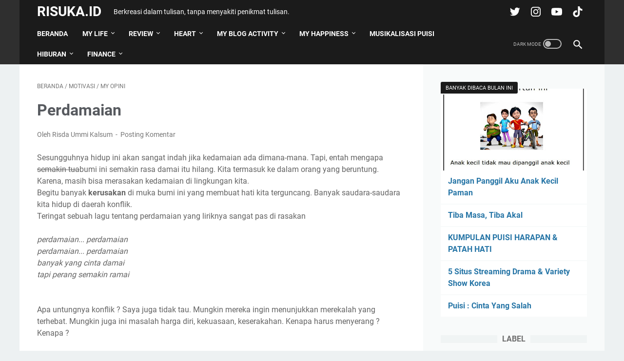

--- FILE ---
content_type: text/javascript; charset=UTF-8
request_url: https://www.risuka.id/feeds/posts/summary/-/My%20Opini?alt=json-in-script&orderby=updated&max-results=0&callback=msRandomIndex
body_size: 834
content:
// API callback
msRandomIndex({"version":"1.0","encoding":"UTF-8","feed":{"xmlns":"http://www.w3.org/2005/Atom","xmlns$openSearch":"http://a9.com/-/spec/opensearchrss/1.0/","xmlns$blogger":"http://schemas.google.com/blogger/2008","xmlns$georss":"http://www.georss.org/georss","xmlns$gd":"http://schemas.google.com/g/2005","xmlns$thr":"http://purl.org/syndication/thread/1.0","id":{"$t":"tag:blogger.com,1999:blog-7812389834530011127"},"updated":{"$t":"2025-10-06T20:35:32.531+08:00"},"category":[{"term":"Story Of My Life"},{"term":"puisiku"},{"term":"Love"},{"term":"My Opini"},{"term":"#BPN30DayChallenge2018"},{"term":"#BPNRamadan2022"},{"term":"TG"},{"term":"Gambar Kata"},{"term":"My 2022"},{"term":"Ilmu NgeBlog"},{"term":"Jomblo"},{"term":"Lucu"},{"term":"MotoGP"},{"term":"Motivasi"},{"term":"Bertepuk Sebelah Tangan"},{"term":"Teknologi"},{"term":"Anak Kuliah"},{"term":"Review Produk"},{"term":"Beauty"},{"term":"Blog Competition"},{"term":"Dunia Anak"},{"term":"Gaya Hidup"},{"term":"Hiburan"},{"term":"UmDiary"},{"term":"Content Placement"},{"term":"Drama Korea"},{"term":"How To"},{"term":"Investasi"},{"term":"Keuangan"},{"term":"NCT"},{"term":"NCT 127"},{"term":"NCT Dream"},{"term":"Review Drakor"},{"term":"Skincare Review"},{"term":"WayV"}],"title":{"type":"text","$t":"Risuka.id"},"subtitle":{"type":"html","$t":"Berkreasi dalam tulisan, tanpa menyakiti penikmat tulisan."},"link":[{"rel":"http://schemas.google.com/g/2005#feed","type":"application/atom+xml","href":"https:\/\/www.risuka.id\/feeds\/posts\/summary"},{"rel":"self","type":"application/atom+xml","href":"https:\/\/www.blogger.com\/feeds\/7812389834530011127\/posts\/summary\/-\/My+Opini?alt=json-in-script\u0026max-results=0\u0026orderby=updated"},{"rel":"alternate","type":"text/html","href":"https:\/\/www.risuka.id\/search\/label\/My%20Opini"},{"rel":"hub","href":"http://pubsubhubbub.appspot.com/"}],"author":[{"name":{"$t":"Risda Ummi Kalsum"},"uri":{"$t":"http:\/\/www.blogger.com\/profile\/07648669859258593888"},"email":{"$t":"noreply@blogger.com"},"gd$image":{"rel":"http://schemas.google.com/g/2005#thumbnail","width":"32","height":"32","src":"\/\/blogger.googleusercontent.com\/img\/b\/R29vZ2xl\/AVvXsEioYg-SHpelBuVE7VP9_IExidODBvhf_Eez_ZKbBQ3k83k2jnvHAwDQBad6i6oT4lJ41vAJ1Wj1yktYlIWHLxD_aSxSr1AcJCysapTeQJtHqlzRV6tIMc2aAW-O3BB7syM\/s220\/56957828_191271901839963_4114065877208871200_n%281%29.jpg"}}],"generator":{"version":"7.00","uri":"http://www.blogger.com","$t":"Blogger"},"openSearch$totalResults":{"$t":"32"},"openSearch$startIndex":{"$t":"1"},"openSearch$itemsPerPage":{"$t":"0"}}});

--- FILE ---
content_type: text/javascript; charset=UTF-8
request_url: https://www.risuka.id/feeds/posts/summary/-/My%20Opini?alt=json-in-script&callback=bacaJuga&max-results=5
body_size: 2883
content:
// API callback
bacaJuga({"version":"1.0","encoding":"UTF-8","feed":{"xmlns":"http://www.w3.org/2005/Atom","xmlns$openSearch":"http://a9.com/-/spec/opensearchrss/1.0/","xmlns$blogger":"http://schemas.google.com/blogger/2008","xmlns$georss":"http://www.georss.org/georss","xmlns$gd":"http://schemas.google.com/g/2005","xmlns$thr":"http://purl.org/syndication/thread/1.0","id":{"$t":"tag:blogger.com,1999:blog-7812389834530011127"},"updated":{"$t":"2025-10-06T20:35:32.531+08:00"},"category":[{"term":"Story Of My Life"},{"term":"puisiku"},{"term":"Love"},{"term":"My Opini"},{"term":"#BPN30DayChallenge2018"},{"term":"#BPNRamadan2022"},{"term":"TG"},{"term":"Gambar Kata"},{"term":"My 2022"},{"term":"Ilmu NgeBlog"},{"term":"Jomblo"},{"term":"Lucu"},{"term":"MotoGP"},{"term":"Motivasi"},{"term":"Bertepuk Sebelah Tangan"},{"term":"Teknologi"},{"term":"Anak Kuliah"},{"term":"Review Produk"},{"term":"Beauty"},{"term":"Blog Competition"},{"term":"Dunia Anak"},{"term":"Gaya Hidup"},{"term":"Hiburan"},{"term":"UmDiary"},{"term":"Content Placement"},{"term":"Drama Korea"},{"term":"How To"},{"term":"Investasi"},{"term":"Keuangan"},{"term":"NCT"},{"term":"NCT 127"},{"term":"NCT Dream"},{"term":"Review Drakor"},{"term":"Skincare Review"},{"term":"WayV"}],"title":{"type":"text","$t":"Risuka.id"},"subtitle":{"type":"html","$t":"Berkreasi dalam tulisan, tanpa menyakiti penikmat tulisan."},"link":[{"rel":"http://schemas.google.com/g/2005#feed","type":"application/atom+xml","href":"https:\/\/www.risuka.id\/feeds\/posts\/summary"},{"rel":"self","type":"application/atom+xml","href":"https:\/\/www.blogger.com\/feeds\/7812389834530011127\/posts\/summary\/-\/My+Opini?alt=json-in-script\u0026max-results=5"},{"rel":"alternate","type":"text/html","href":"https:\/\/www.risuka.id\/search\/label\/My%20Opini"},{"rel":"hub","href":"http://pubsubhubbub.appspot.com/"},{"rel":"next","type":"application/atom+xml","href":"https:\/\/www.blogger.com\/feeds\/7812389834530011127\/posts\/summary\/-\/My+Opini\/-\/My+Opini?alt=json-in-script\u0026start-index=6\u0026max-results=5"}],"author":[{"name":{"$t":"Risda Ummi Kalsum"},"uri":{"$t":"http:\/\/www.blogger.com\/profile\/07648669859258593888"},"email":{"$t":"noreply@blogger.com"},"gd$image":{"rel":"http://schemas.google.com/g/2005#thumbnail","width":"32","height":"32","src":"\/\/blogger.googleusercontent.com\/img\/b\/R29vZ2xl\/AVvXsEioYg-SHpelBuVE7VP9_IExidODBvhf_Eez_ZKbBQ3k83k2jnvHAwDQBad6i6oT4lJ41vAJ1Wj1yktYlIWHLxD_aSxSr1AcJCysapTeQJtHqlzRV6tIMc2aAW-O3BB7syM\/s220\/56957828_191271901839963_4114065877208871200_n%281%29.jpg"}}],"generator":{"version":"7.00","uri":"http://www.blogger.com","$t":"Blogger"},"openSearch$totalResults":{"$t":"32"},"openSearch$startIndex":{"$t":"1"},"openSearch$itemsPerPage":{"$t":"5"},"entry":[{"id":{"$t":"tag:blogger.com,1999:blog-7812389834530011127.post-10207436968990293"},"published":{"$t":"2017-12-31T00:02:00.000+08:00"},"updated":{"$t":"2018-02-24T19:15:20.445+08:00"},"category":[{"scheme":"http://www.blogger.com/atom/ns#","term":"My Opini"},{"scheme":"http://www.blogger.com/atom/ns#","term":"Story Of My Life"}],"title":{"type":"text","$t":"Thank You 2017, Welcome 2018"},"summary":{"type":"text","$t":"\n\n\n\n\nAssalamu'alaikum warahmatullahi wabarakatu\n\n\n\nHai... kamu yang sedang membaca tulisan ini. Apa kabar kamu? Semoga sehat dan bahagia selalu ya.\n\n\n\nTidak terasa kita sudah berada di penghujung tahun 2017 dan akan menyongsong tahun 2018. Ini juga akan menjadi postingan terakhir ditahun 2017.\n\n\nBACA JUGA\n\nWelcome to Risuka.id\nSelamat Tinggal 2016\n\n\n\n\n\n\n\nKisah selama 2017\n\n\n\nApa saja yang kamu "},"link":[{"rel":"replies","type":"application/atom+xml","href":"https:\/\/www.risuka.id\/feeds\/10207436968990293\/comments\/default","title":"Posting Komentar"},{"rel":"replies","type":"text/html","href":"https:\/\/www.risuka.id\/2017\/12\/thank-you-2017-welcome-2018.html#comment-form","title":"0 Komentar"},{"rel":"edit","type":"application/atom+xml","href":"https:\/\/www.blogger.com\/feeds\/7812389834530011127\/posts\/default\/10207436968990293"},{"rel":"self","type":"application/atom+xml","href":"https:\/\/www.blogger.com\/feeds\/7812389834530011127\/posts\/default\/10207436968990293"},{"rel":"alternate","type":"text/html","href":"https:\/\/www.risuka.id\/2017\/12\/thank-you-2017-welcome-2018.html","title":"Thank You 2017, Welcome 2018"}],"author":[{"name":{"$t":"Risda Ummi Kalsum"},"uri":{"$t":"http:\/\/www.blogger.com\/profile\/07648669859258593888"},"email":{"$t":"noreply@blogger.com"},"gd$image":{"rel":"http://schemas.google.com/g/2005#thumbnail","width":"32","height":"32","src":"\/\/blogger.googleusercontent.com\/img\/b\/R29vZ2xl\/AVvXsEioYg-SHpelBuVE7VP9_IExidODBvhf_Eez_ZKbBQ3k83k2jnvHAwDQBad6i6oT4lJ41vAJ1Wj1yktYlIWHLxD_aSxSr1AcJCysapTeQJtHqlzRV6tIMc2aAW-O3BB7syM\/s220\/56957828_191271901839963_4114065877208871200_n%281%29.jpg"}}],"media$thumbnail":{"xmlns$media":"http://search.yahoo.com/mrss/","url":"https:\/\/blogger.googleusercontent.com\/img\/b\/R29vZ2xl\/AVvXsEh2e0hVTLV0ajfsbD2x_Jla2SjO9g_W2bq30A3ietyMfOdrZ_GmSkSlxKWNY6284IwH8QSaa1E7ptCEmBeAQv9Raw2aEEkDXTOH8KVVelQXY5x2DONDmuuHIOU2rgKOUW8zMNSUrzWzomM\/s72-c\/photostudio_1514644473216.jpg","height":"72","width":"72"},"thr$total":{"$t":"0"}},{"id":{"$t":"tag:blogger.com,1999:blog-7812389834530011127.post-4083409740344583238"},"published":{"$t":"2017-03-16T05:34:00.001+08:00"},"updated":{"$t":"2018-02-24T15:35:48.820+08:00"},"category":[{"scheme":"http://www.blogger.com/atom/ns#","term":"Anak Kuliah"},{"scheme":"http://www.blogger.com/atom/ns#","term":"Motivasi"},{"scheme":"http://www.blogger.com/atom/ns#","term":"My Opini"}],"title":{"type":"text","$t":"Tips Buat Mahasiswa Tingkat Akhir Dalam Menemukan Judul Skripsi"},"summary":{"type":"text","$t":"Assalamu'alaikum warahmatullahi wabarakatu...\n\nBerjumpa lagi kita. Semoga saya, kamu, dan kita semua selalu diberi kekuatan untuk menjalani hidup yang penuh rintangan.\n\nApa kabar mahasiswa tingkat akhir? Sehat? hahaha\nSudah mulai mengerjakan SKRIPSI? atau masih bingung cari judul skripsi?\n\u0026nbsp;Jika masih bingung, silahkan disimak postingan ini sampai habis ya :)\n \nSKRIPSI atau Tugas Akhir "},"link":[{"rel":"replies","type":"application/atom+xml","href":"https:\/\/www.risuka.id\/feeds\/4083409740344583238\/comments\/default","title":"Posting Komentar"},{"rel":"replies","type":"text/html","href":"https:\/\/www.risuka.id\/2017\/03\/tips-buat-mahasiswa-tingkat-akhir-dalam.html#comment-form","title":"3 Komentar"},{"rel":"edit","type":"application/atom+xml","href":"https:\/\/www.blogger.com\/feeds\/7812389834530011127\/posts\/default\/4083409740344583238"},{"rel":"self","type":"application/atom+xml","href":"https:\/\/www.blogger.com\/feeds\/7812389834530011127\/posts\/default\/4083409740344583238"},{"rel":"alternate","type":"text/html","href":"https:\/\/www.risuka.id\/2017\/03\/tips-buat-mahasiswa-tingkat-akhir-dalam.html","title":"Tips Buat Mahasiswa Tingkat Akhir Dalam Menemukan Judul Skripsi"}],"author":[{"name":{"$t":"Risda Ummi Kalsum"},"uri":{"$t":"http:\/\/www.blogger.com\/profile\/07648669859258593888"},"email":{"$t":"noreply@blogger.com"},"gd$image":{"rel":"http://schemas.google.com/g/2005#thumbnail","width":"32","height":"32","src":"\/\/blogger.googleusercontent.com\/img\/b\/R29vZ2xl\/AVvXsEioYg-SHpelBuVE7VP9_IExidODBvhf_Eez_ZKbBQ3k83k2jnvHAwDQBad6i6oT4lJ41vAJ1Wj1yktYlIWHLxD_aSxSr1AcJCysapTeQJtHqlzRV6tIMc2aAW-O3BB7syM\/s220\/56957828_191271901839963_4114065877208871200_n%281%29.jpg"}}],"media$thumbnail":{"xmlns$media":"http://search.yahoo.com/mrss/","url":"https:\/\/blogger.googleusercontent.com\/img\/b\/R29vZ2xl\/AVvXsEiocIbObeict6lbKEPmKviXkAzCKOJoDuMq70R0x_0IWIymreqFD2cezbO9hc2tjf86oLOUyaEJ0yXquiiBNaI7gAdh-hJgQRgkwRhXIUO8Oi304unPmTok7dJU7TMPIiPx94LI6BZGpf4\/s72-c\/tips+1.jpg","height":"72","width":"72"},"thr$total":{"$t":"3"}},{"id":{"$t":"tag:blogger.com,1999:blog-7812389834530011127.post-9046712725106192877"},"published":{"$t":"2016-10-01T19:30:00.000+08:00"},"updated":{"$t":"2017-03-30T01:11:32.757+08:00"},"category":[{"scheme":"http://www.blogger.com/atom/ns#","term":"Love"},{"scheme":"http://www.blogger.com/atom/ns#","term":"My Opini"}],"title":{"type":"text","$t":"Cinta Ibarat Pete Pete"},"summary":{"type":"text","$t":"\nAssalamu'alaikum warahamatullahi wabarakatu :)\n\nBerjumpa lagi dengan saya, masih dengan hati yang selalu sama dan di tempat yang selalu sama di blog sederhana ini ;)\n\nSeperti biasa. Bila malam minggu tiba... Katanya para pemuda sedang mengatur rencana. Tapi, untuk saya sendiri malam minggunya cukup dengan memposting sesuatu di blog ini hehehe :oops:\n\nSaya akan membahas tentang CINTA. Tapi, "},"link":[{"rel":"replies","type":"application/atom+xml","href":"https:\/\/www.risuka.id\/feeds\/9046712725106192877\/comments\/default","title":"Posting Komentar"},{"rel":"replies","type":"text/html","href":"https:\/\/www.risuka.id\/2016\/10\/cinta-ibarat-pete-pete.html#comment-form","title":"3 Komentar"},{"rel":"edit","type":"application/atom+xml","href":"https:\/\/www.blogger.com\/feeds\/7812389834530011127\/posts\/default\/9046712725106192877"},{"rel":"self","type":"application/atom+xml","href":"https:\/\/www.blogger.com\/feeds\/7812389834530011127\/posts\/default\/9046712725106192877"},{"rel":"alternate","type":"text/html","href":"https:\/\/www.risuka.id\/2016\/10\/cinta-ibarat-pete-pete.html","title":"Cinta Ibarat Pete Pete"}],"author":[{"name":{"$t":"Risda Ummi Kalsum"},"uri":{"$t":"http:\/\/www.blogger.com\/profile\/07648669859258593888"},"email":{"$t":"noreply@blogger.com"},"gd$image":{"rel":"http://schemas.google.com/g/2005#thumbnail","width":"32","height":"32","src":"\/\/blogger.googleusercontent.com\/img\/b\/R29vZ2xl\/AVvXsEioYg-SHpelBuVE7VP9_IExidODBvhf_Eez_ZKbBQ3k83k2jnvHAwDQBad6i6oT4lJ41vAJ1Wj1yktYlIWHLxD_aSxSr1AcJCysapTeQJtHqlzRV6tIMc2aAW-O3BB7syM\/s220\/56957828_191271901839963_4114065877208871200_n%281%29.jpg"}}],"thr$total":{"$t":"3"}},{"id":{"$t":"tag:blogger.com,1999:blog-7812389834530011127.post-3339916560459609438"},"published":{"$t":"2016-02-20T23:01:00.000+08:00"},"updated":{"$t":"2016-10-19T20:20:28.563+08:00"},"category":[{"scheme":"http://www.blogger.com/atom/ns#","term":"My Opini"}],"title":{"type":"text","$t":"Oh Beginikah Rasanya"},"summary":{"type":"text","$t":"Assalamu'alaikum warahmatullahi wabarakatu.Bertemu lagi bersama saya masih dengan orang yang sama dan hati yang entah untuk siapa \u0026 sepertinya akan sulit menemukan siapa pemilik hati ini *eh Hahahahha :grin:Apa kabar kalian semua? Bagaimana malam minggu anda? Semoga bahagia selalu ya ;)Sebelumnya saya pernah membuat postingan tentang Pikiran JombloDisitu saya sempat memberikan pertanyaan kepada "},"link":[{"rel":"replies","type":"application/atom+xml","href":"https:\/\/www.risuka.id\/feeds\/3339916560459609438\/comments\/default","title":"Posting Komentar"},{"rel":"replies","type":"text/html","href":"https:\/\/www.risuka.id\/2016\/02\/oh-beginikah-rasanya.html#comment-form","title":"4 Komentar"},{"rel":"edit","type":"application/atom+xml","href":"https:\/\/www.blogger.com\/feeds\/7812389834530011127\/posts\/default\/3339916560459609438"},{"rel":"self","type":"application/atom+xml","href":"https:\/\/www.blogger.com\/feeds\/7812389834530011127\/posts\/default\/3339916560459609438"},{"rel":"alternate","type":"text/html","href":"https:\/\/www.risuka.id\/2016\/02\/oh-beginikah-rasanya.html","title":"Oh Beginikah Rasanya"}],"author":[{"name":{"$t":"Risda Ummi Kalsum"},"uri":{"$t":"http:\/\/www.blogger.com\/profile\/07648669859258593888"},"email":{"$t":"noreply@blogger.com"},"gd$image":{"rel":"http://schemas.google.com/g/2005#thumbnail","width":"32","height":"32","src":"\/\/blogger.googleusercontent.com\/img\/b\/R29vZ2xl\/AVvXsEioYg-SHpelBuVE7VP9_IExidODBvhf_Eez_ZKbBQ3k83k2jnvHAwDQBad6i6oT4lJ41vAJ1Wj1yktYlIWHLxD_aSxSr1AcJCysapTeQJtHqlzRV6tIMc2aAW-O3BB7syM\/s220\/56957828_191271901839963_4114065877208871200_n%281%29.jpg"}}],"thr$total":{"$t":"4"}},{"id":{"$t":"tag:blogger.com,1999:blog-7812389834530011127.post-4041066165561224331"},"published":{"$t":"2016-02-06T21:01:00.000+08:00"},"updated":{"$t":"2018-03-07T20:35:32.895+08:00"},"category":[{"scheme":"http://www.blogger.com/atom/ns#","term":"My Opini"}],"title":{"type":"text","$t":"Tenangkan Hati \u0026amp; Pikiran Melalui Curhat"},"summary":{"type":"text","$t":"Assalamu'alaikum warahmatullahi wabarakatu :)Bertemu lagi bersama saya masih dengan orang yang sama dan hati yang sama :)Apa kabar kalian semua ? Semoga sehat selalu. Bagaimana malam minggu anda? Semoga indah ya ;)Pernah nggak sih kamu merasa bahwa hidupmu terlalu banyak cobaan? Atau kamu merasa hidup kamu datar-datar saja?Kita semua pasti memiliki jawaban berbeda-beda. Dengan kadar rasa dan "},"link":[{"rel":"replies","type":"application/atom+xml","href":"https:\/\/www.risuka.id\/feeds\/4041066165561224331\/comments\/default","title":"Posting Komentar"},{"rel":"replies","type":"text/html","href":"https:\/\/www.risuka.id\/2016\/02\/curhat-ayooo.html#comment-form","title":"7 Komentar"},{"rel":"edit","type":"application/atom+xml","href":"https:\/\/www.blogger.com\/feeds\/7812389834530011127\/posts\/default\/4041066165561224331"},{"rel":"self","type":"application/atom+xml","href":"https:\/\/www.blogger.com\/feeds\/7812389834530011127\/posts\/default\/4041066165561224331"},{"rel":"alternate","type":"text/html","href":"https:\/\/www.risuka.id\/2016\/02\/curhat-ayooo.html","title":"Tenangkan Hati \u0026amp; Pikiran Melalui Curhat"}],"author":[{"name":{"$t":"Risda Ummi Kalsum"},"uri":{"$t":"http:\/\/www.blogger.com\/profile\/07648669859258593888"},"email":{"$t":"noreply@blogger.com"},"gd$image":{"rel":"http://schemas.google.com/g/2005#thumbnail","width":"32","height":"32","src":"\/\/blogger.googleusercontent.com\/img\/b\/R29vZ2xl\/AVvXsEioYg-SHpelBuVE7VP9_IExidODBvhf_Eez_ZKbBQ3k83k2jnvHAwDQBad6i6oT4lJ41vAJ1Wj1yktYlIWHLxD_aSxSr1AcJCysapTeQJtHqlzRV6tIMc2aAW-O3BB7syM\/s220\/56957828_191271901839963_4114065877208871200_n%281%29.jpg"}}],"thr$total":{"$t":"7"}}]}});

--- FILE ---
content_type: text/plain
request_url: https://www.google-analytics.com/j/collect?v=1&_v=j102&a=146871822&t=pageview&_s=1&dl=https%3A%2F%2Fwww.risuka.id%2F2014%2F10%2Fperdamaian.html&ul=en-us%40posix&dt=Perdamaian%20-%20Risuka.id&sr=1280x720&vp=1280x720&_u=IEBAAEABAAAAACAAI~&jid=1394368722&gjid=1605101832&cid=896188241.1764062177&tid=UA-92284129-1&_gid=983472362.1764062177&_r=1&_slc=1&z=488824218
body_size: -449
content:
2,cG-7NTY0596V7

--- FILE ---
content_type: text/javascript; charset=UTF-8
request_url: https://www.risuka.id/feeds/posts/default/-/My%20Opini?alt=json-in-script&orderby=updated&start-index=13&max-results=5&callback=msRelatedPosts
body_size: 6949
content:
// API callback
msRelatedPosts({"version":"1.0","encoding":"UTF-8","feed":{"xmlns":"http://www.w3.org/2005/Atom","xmlns$openSearch":"http://a9.com/-/spec/opensearchrss/1.0/","xmlns$blogger":"http://schemas.google.com/blogger/2008","xmlns$georss":"http://www.georss.org/georss","xmlns$gd":"http://schemas.google.com/g/2005","xmlns$thr":"http://purl.org/syndication/thread/1.0","id":{"$t":"tag:blogger.com,1999:blog-7812389834530011127"},"updated":{"$t":"2025-10-06T20:35:32.531+08:00"},"category":[{"term":"Story Of My Life"},{"term":"puisiku"},{"term":"Love"},{"term":"My Opini"},{"term":"#BPN30DayChallenge2018"},{"term":"#BPNRamadan2022"},{"term":"TG"},{"term":"Gambar Kata"},{"term":"My 2022"},{"term":"Ilmu NgeBlog"},{"term":"Jomblo"},{"term":"Lucu"},{"term":"MotoGP"},{"term":"Motivasi"},{"term":"Bertepuk Sebelah Tangan"},{"term":"Teknologi"},{"term":"Anak Kuliah"},{"term":"Review Produk"},{"term":"Beauty"},{"term":"Blog Competition"},{"term":"Dunia Anak"},{"term":"Gaya Hidup"},{"term":"Hiburan"},{"term":"UmDiary"},{"term":"Content Placement"},{"term":"Drama Korea"},{"term":"How To"},{"term":"Investasi"},{"term":"Keuangan"},{"term":"NCT"},{"term":"NCT 127"},{"term":"NCT Dream"},{"term":"Review Drakor"},{"term":"Skincare Review"},{"term":"WayV"}],"title":{"type":"text","$t":"Risuka.id"},"subtitle":{"type":"html","$t":"Berkreasi dalam tulisan, tanpa menyakiti penikmat tulisan."},"link":[{"rel":"http://schemas.google.com/g/2005#feed","type":"application/atom+xml","href":"https:\/\/www.risuka.id\/feeds\/posts\/default"},{"rel":"self","type":"application/atom+xml","href":"https:\/\/www.blogger.com\/feeds\/7812389834530011127\/posts\/default\/-\/My+Opini?alt=json-in-script\u0026start-index=13\u0026max-results=5\u0026orderby=updated"},{"rel":"alternate","type":"text/html","href":"https:\/\/www.risuka.id\/search\/label\/My%20Opini"},{"rel":"hub","href":"http://pubsubhubbub.appspot.com/"},{"rel":"previous","type":"application/atom+xml","href":"https:\/\/www.blogger.com\/feeds\/7812389834530011127\/posts\/default\/-\/My+Opini\/-\/My+Opini?alt=json-in-script\u0026start-index=8\u0026max-results=5\u0026orderby=updated"},{"rel":"next","type":"application/atom+xml","href":"https:\/\/www.blogger.com\/feeds\/7812389834530011127\/posts\/default\/-\/My+Opini\/-\/My+Opini?alt=json-in-script\u0026start-index=18\u0026max-results=5\u0026orderby=updated"}],"author":[{"name":{"$t":"Risda Ummi Kalsum"},"uri":{"$t":"http:\/\/www.blogger.com\/profile\/07648669859258593888"},"email":{"$t":"noreply@blogger.com"},"gd$image":{"rel":"http://schemas.google.com/g/2005#thumbnail","width":"32","height":"32","src":"\/\/blogger.googleusercontent.com\/img\/b\/R29vZ2xl\/AVvXsEioYg-SHpelBuVE7VP9_IExidODBvhf_Eez_ZKbBQ3k83k2jnvHAwDQBad6i6oT4lJ41vAJ1Wj1yktYlIWHLxD_aSxSr1AcJCysapTeQJtHqlzRV6tIMc2aAW-O3BB7syM\/s220\/56957828_191271901839963_4114065877208871200_n%281%29.jpg"}}],"generator":{"version":"7.00","uri":"http://www.blogger.com","$t":"Blogger"},"openSearch$totalResults":{"$t":"32"},"openSearch$startIndex":{"$t":"13"},"openSearch$itemsPerPage":{"$t":"5"},"entry":[{"id":{"$t":"tag:blogger.com,1999:blog-7812389834530011127.post-36368750599594736"},"published":{"$t":"2015-10-03T22:04:00.000+08:00"},"updated":{"$t":"2017-03-02T06:46:02.276+08:00"},"category":[{"scheme":"http://www.blogger.com/atom/ns#","term":"Jomblo"},{"scheme":"http://www.blogger.com/atom/ns#","term":"My Opini"}],"title":{"type":"text","$t":"Apa Jomblo"},"content":{"type":"html","$t":"Assalamu'alaikum warahmatullahi wabarakatu :)\u003Cbr \/\u003E\n\u003Cbr \/\u003E\nSelamat malam minggu buat kalian semua ;)\u003Cbr \/\u003E\n\u003Cbr \/\u003E\nSebenarnya saya bingung mau posting apa tapi tetap ingin menulis :mrgreen:\u003Cbr \/\u003E\nJadi, kalian baca saja apa yang saya tulis karena tidak ada paksaan untuk itu :twisted:\u003Cbr \/\u003E\n\u003Cbr \/\u003E\nBiasanya ketika malam minggu, para jomblo selalu menjadi bahan \u003Cbr \/\u003E\n\u003Cdel\u003Eolokan\u003C\/del\u003E8-O\u003Cbr \/\u003E\noleh karena itu saya ingin sedikit menambah penderitaan para jomblo haha\u003Cbr \/\u003E\n\u003Cbr \/\u003E\nOh iya, sebenarnya saya juga terkadang bingung kenapa ya kalau malam minggu para jomblo selalu \u003Cbr \/\u003E\n\u003Cdel\u003Edibully\u003C\/del\u003E. Padahal mereka tuh nggak salah apa-apa :oops:\u003Cbr \/\u003E\ndan biasanya yang mengganggu para jomblo adalah sesamanya kaum jomblo haha :lol: jomblo teriak jomblo tuh namanya :P\u003Cbr \/\u003E\n\u003Cbr \/\u003E\nJomblo tuh sebenarnya banyak jenisnya (katanya sih). Katanya ada jomblo yang memang orangnya pemilih dan ada juga jomblo yang memang nggak ada yang pilih \u003Cbr \/\u003E\n\u003Cdel\u003E(kayaknya saya masuk bagian sini)\u003C\/del\u003Ehaha :cry: :P\u003Cbr \/\u003E\nterus banyak deh cabang-cabang yang lain. Kalau saya sih masuk kategori jofisa (Jomblo Fisabilillah) saja hehe 8-) \u003Cbr \/\u003E\n\u003Cdel\u003E*dilempari seluruh pembaca*\u003C\/del\u003E\u003Cbr \/\u003E\ndan jomblo yang paling banyak dibully adalah para jones (jomblo ngenes). sengenes apa ya? ngenes itu apa ya? berasal dari bahasa apa? ada yang tau? tolong kasih pencerahan untuk saya di komentar hehe\u003Cbr \/\u003E\n\u003Cbr \/\u003E\nTau nggak sih sebenarnya jomblo itu nggak sesuram seperti yang kalian bayangkan. Mereka tuh bahagia sangat bahagia. Tapi, memang ada saat dimana kita ingin ada seseorang yang bisa dipikirkan. Jomblo itu bebas, gimana mblo? setuju nggak? (walaupun nggak semua jomblo bisa sebebas yang paling bebas) maksudnya? \u003Cbr \/\u003E\n\u003Cdel\u003Ehanya mereka yang suka dilarang keluar rumah yang mengerti\u003C\/del\u003E\u003Cbr \/\u003E\n\u003Cbr \/\u003E\n\u003Cbr \/\u003E\n\u003Cbr \/\u003E\nSampai disini dulu pembahasan malam ini. Saya tidak mau terlalu dalam menyakiti jones :)\u003Cbr \/\u003E\n\u003Cbr \/\u003E\nlove you all :kiss: (love buat para jomblo dan salam buat kalian para jomblo bahagia di manapun berada). hahaha :D\u003Cbr \/\u003E\n\u003Cbr \/\u003E\n\u003Cbr \/\u003E\n\u003Cbr \/\u003E\n"},"link":[{"rel":"replies","type":"application/atom+xml","href":"https:\/\/www.risuka.id\/feeds\/36368750599594736\/comments\/default","title":"Posting Komentar"},{"rel":"replies","type":"text/html","href":"https:\/\/www.risuka.id\/2015\/10\/apa-jomblo.html#comment-form","title":"21 Komentar"},{"rel":"edit","type":"application/atom+xml","href":"https:\/\/www.blogger.com\/feeds\/7812389834530011127\/posts\/default\/36368750599594736"},{"rel":"self","type":"application/atom+xml","href":"https:\/\/www.blogger.com\/feeds\/7812389834530011127\/posts\/default\/36368750599594736"},{"rel":"alternate","type":"text/html","href":"https:\/\/www.risuka.id\/2015\/10\/apa-jomblo.html","title":"Apa Jomblo"}],"author":[{"name":{"$t":"Risda Ummi Kalsum"},"uri":{"$t":"http:\/\/www.blogger.com\/profile\/07648669859258593888"},"email":{"$t":"noreply@blogger.com"},"gd$image":{"rel":"http://schemas.google.com/g/2005#thumbnail","width":"32","height":"32","src":"\/\/blogger.googleusercontent.com\/img\/b\/R29vZ2xl\/AVvXsEioYg-SHpelBuVE7VP9_IExidODBvhf_Eez_ZKbBQ3k83k2jnvHAwDQBad6i6oT4lJ41vAJ1Wj1yktYlIWHLxD_aSxSr1AcJCysapTeQJtHqlzRV6tIMc2aAW-O3BB7syM\/s220\/56957828_191271901839963_4114065877208871200_n%281%29.jpg"}}],"thr$total":{"$t":"21"}},{"id":{"$t":"tag:blogger.com,1999:blog-7812389834530011127.post-8377858311593200340"},"published":{"$t":"2015-11-28T15:29:00.000+08:00"},"updated":{"$t":"2017-01-01T23:15:28.666+08:00"},"category":[{"scheme":"http://www.blogger.com/atom/ns#","term":"My Opini"}],"title":{"type":"text","$t":"Merindukan Hujan"},"content":{"type":"html","$t":"\u003Cdiv style=\"text-align: justify;\"\u003E\nAssalamu'alaikum Warahmatullahi Wabarakatu...\u003Cbr \/\u003E\n\u003Cbr \/\u003E\nBerjumpa lagi bersama saya masih disini masih denganmu masih di blog yang sama dan di dunia yang sama ;)\u003Cbr \/\u003E\n\u003Cbr \/\u003E\nBagaimana cuaca di kota anda? apakah masih kemarau? atau sudah diguyur hujan? Di daerah saya Kota Kendari masih sangat panas.\u003Cbr \/\u003E\n\u003Cbr \/\u003E\nSaat ini saya ingin membahas tentang kerinduan terhadap hujan yang tak kunjung turun.\u003Cbr \/\u003E\n\u003Cbr \/\u003E\n\u003Cbr \/\u003E\nSudah sangat lama, sudah sangat panas, sudah sangat gerah keadaan ini. Entah mengapa hujan tak kunjung hadir memberikan kesejukan, menghadirkan nostalgia, memberikan cerita, menghapus jejak kekeringan.\u003Cbr \/\u003E\nEntah berapa kali hujan turun selama tahun 2015. Seperti lupa rasanya ketika hujan turun.\u003Cbr \/\u003E\nEntah sudah berapa kali saya mendengar kata \"kenapa panas sekali ini?\"\u003Cbr \/\u003E\nHeuhhhh hujan hujan hujanlah...\u003Cbr \/\u003E\n\u003Cbr \/\u003E\n\u003Cdiv class=\"separator\" style=\"clear: both; text-align: center;\"\u003E\n\u003Ca href=\"https:\/\/blogger.googleusercontent.com\/img\/b\/R29vZ2xl\/AVvXsEi73Vfsr9XokcxnOdBec0rNvj5YMTU63XrNv94YUmvP19HyyM527sZxuYjoLtU5Z4VahZwIsQ1P3OzmnwX036M-mxqYnI9lMBzGmSGhzEdMuhxavC-dk1h3O2YzspzpSrungnj_8oU-FZg\/s1600\/hujan1.png\" imageanchor=\"1\" style=\"margin-left: 1em; margin-right: 1em;\"\u003E\u003Cimg border=\"0\" src=\"https:\/\/blogger.googleusercontent.com\/img\/b\/R29vZ2xl\/AVvXsEi73Vfsr9XokcxnOdBec0rNvj5YMTU63XrNv94YUmvP19HyyM527sZxuYjoLtU5Z4VahZwIsQ1P3OzmnwX036M-mxqYnI9lMBzGmSGhzEdMuhxavC-dk1h3O2YzspzpSrungnj_8oU-FZg\/s1600\/hujan1.png\" \/\u003E\u003C\/a\u003E\u003C\/div\u003E\n\u003Cdiv style=\"text-align: center;\"\u003E\n\u003Ci\u003Ebmkg.go.id\u003C\/i\u003E\u003C\/div\u003E\n\u003Cbr \/\u003E\nApakah cuma di Kota Kendari yang masih panas? Padahal di kota-kota lainnya menurut ramalan cuaca sudah merasakan hujan.\u003Cbr \/\u003E\n\u003Cbr \/\u003E\nSaya akan sedikit membahas tentang apa yang menjadi alasan kemarau dapat terjadi di Indonesia? berikut penjelasannya\u003Cbr \/\u003E\n\u003Cbr \/\u003E\n\u003Cb\u003E1. Letak geografis Indonesia yang berada di tengah garis khatulistiwa\u003C\/b\u003E\u003Cbr \/\u003E\n\u003Cbr \/\u003E\nHampir dipastikan semua orang di negeri tahu dan menyadari bahwa tanah kebanggan yang mereka pijak berada persis di garis khatulistiwa. Karena posisi geografis inilah, Indonesia mengalami dua musim, yaitu musim hujan dan musim kemarau.\u003Cbr \/\u003E\nPergerakan angin yang bertiup di negara khas yang berada di khatulistiwa telah sebabkan proses alamiah terjadinya dua musim tersebut.\u003Cbr \/\u003E\n\u003Cbr \/\u003E\n\u003Cb\u003E2. Gejala perubahan cuaca\u003C\/b\u003E\u003Cbr \/\u003E\n\u003Cbr \/\u003E\nWilayah Indonesia yang terdiri dari samudera dan lautan luas sebabkan perilaku aliran angin muson timur di antara bulan April hingga Oktober. Angin periodik\u003Cbr \/\u003E\nsetiap setahun sekali ini mengalirkan hawa panas dari gurun gersang Benua Australia yang sangat luas daratannya menuju ke wilayah Indonesia.\u003Cbr \/\u003E\n\u003Cbr \/\u003E\n\u003Cb\u003E3. Udara dan Alam yang makin rusak dan tercemar\u003C\/b\u003E\u003Cbr \/\u003E\n\u003Cbr \/\u003E\nWalaupun secara tidak langsung mempengaruhi gejala musim kemarau,namun ternyata perubahan kandungan udara dan alam yang sudah sangat tercemar ikut memberikan andil bencana kekeringan.\u003Cbr \/\u003E\nPolusi dan alam yang tercemar secara akumulatif membawa dampak kerugian pada berkurangnya keseimbangan alam.\u003Cbr \/\u003E\nAkibatnya jika kemarau panjang melanda, maka air tanah akan cepat kering karena minimnya pepohonan, atau jika musim kemarau tiba maka kualitas udara akan bertambah semakin buruk atau kualitas air akan sangat tercemar.\u003Cbr \/\u003E\n\u003Cbr \/\u003E\n\u003Cbr \/\u003E\n\u003Cb\u003E4. Gejala Alamiah Bumi berwujud El Nino.\u003C\/b\u003E\u003Cbr \/\u003E\n\u003Cbr \/\u003E\nSecara arti ilmiah, El Nino dapat dijelaskan sebagai gejala penyimpangan kondisi laut yang ditandai dengan meningkatnya suhu permukaan laut (SPL\/SST) di Samudera Pasifik di sekitar garis ekuator khususnya di bagian Tengah dan Timur, tak jauh dari wilayah Pantai Negara Peru.\u003Cbr \/\u003E\nSelain itu, El Nino pun berdampak pada menurunnya suhu permukaan laut di Samudera Pasifik sekitar ekuator bagian barat. Penjelasan ilmiahnya seperti ini, Saat memasuki gejala El Nino, aliran massa uap air dari Indonesia mengalir ke Samudera Pasifik, akibatnya terjadi pengurangan pasokan uap air di wilayah Indonesia. Padahal pasokan uap air yang melimpah di Indonesia adalah pemicu turunnya hujan deras. Jika uap air berkurang, cuaca di Indonesia cenderung dingin dan kering. El Nino akan menyebabkan fenomena Kemarau berkepanjangan tergantung seberapa besar intensitas El Nino tersebut. (CAL)\u003Cbr \/\u003E\n\u003Ci\u003E(sumber : blog.act.id)\u003C\/i\u003E\u003Cbr \/\u003E\n\u003Cbr \/\u003E\n\u003Cbr \/\u003E\n\u003Cbr \/\u003E\n\u003Cdiv class=\"separator\" style=\"clear: both; text-align: center;\"\u003E\n\u003Ca href=\"https:\/\/blogger.googleusercontent.com\/img\/b\/R29vZ2xl\/AVvXsEgLGGDbq9w-1gqhPRwNbdyLSUgEKU14BlivMOiaFlKjniIDbdV1zC5bR7CdIVY2xUpq0nIGyJR9KTf4fwD_OLjbpu-oaM29-3UPNFUHYuLPnqIqEJZbn8PFxJ6HnwkL0gEexv5AZ_cuTzs\/s1600\/hujan2.jpg\" imageanchor=\"1\" style=\"margin-left: 1em; margin-right: 1em;\"\u003E\u003Cimg border=\"0\" height=\"228\" src=\"https:\/\/blogger.googleusercontent.com\/img\/b\/R29vZ2xl\/AVvXsEgLGGDbq9w-1gqhPRwNbdyLSUgEKU14BlivMOiaFlKjniIDbdV1zC5bR7CdIVY2xUpq0nIGyJR9KTf4fwD_OLjbpu-oaM29-3UPNFUHYuLPnqIqEJZbn8PFxJ6HnwkL0gEexv5AZ_cuTzs\/s320\/hujan2.jpg\" width=\"320\" \/\u003E\u003C\/a\u003E\u003C\/div\u003E\n\u003Cdiv style=\"text-align: center;\"\u003E\n\u003Ci\u003Eannida-online.com\u003C\/i\u003E\u003C\/div\u003E\n\u003Cbr \/\u003E\nKarena, kemarau berkepanjangan itulah yang membuatku rindu akan turunnya tetes demi tetes air dari langit. Sangat rindu... Rindu... rindu...\u003Cbr \/\u003E\n\u003Cbr \/\u003E\n\u003Cbr \/\u003E\n\u003Cdiv class=\"separator\" style=\"clear: both; text-align: center;\"\u003E\n\u003Ca href=\"https:\/\/blogger.googleusercontent.com\/img\/b\/R29vZ2xl\/AVvXsEgqWSl-lMjmWLGhonQvteSu62lTmQzMQpwdO31zPepWfcw0e_ENqhpiM-EWyTUpHgDJJ9sJSygJpMQC1ENwpOaELQbInRkMsjBaaFnwLhn6mWWjVKKw0Ai9OJiB-cii_GDc1eEgosUGK50\/s1600\/hujan3.jpg\" imageanchor=\"1\" style=\"margin-left: 1em; margin-right: 1em;\"\u003E\u003Cimg border=\"0\" height=\"184\" src=\"https:\/\/blogger.googleusercontent.com\/img\/b\/R29vZ2xl\/AVvXsEgqWSl-lMjmWLGhonQvteSu62lTmQzMQpwdO31zPepWfcw0e_ENqhpiM-EWyTUpHgDJJ9sJSygJpMQC1ENwpOaELQbInRkMsjBaaFnwLhn6mWWjVKKw0Ai9OJiB-cii_GDc1eEgosUGK50\/s320\/hujan3.jpg\" width=\"320\" \/\u003E\u003C\/a\u003E\u003C\/div\u003E\n\u003Cdiv style=\"text-align: center;\"\u003E\n\u003Ci\u003Eruangqolbupemas.blogspot.com\u003C\/i\u003E\u003C\/div\u003E\n\u003Cbr \/\u003E\nDari penjelasan-penjelasan di atas bisa kita pahami mengapa hujan tidak kunjung turun.\u003Cbr \/\u003E\n\u003Cbr \/\u003E\nTapi, jika di daerah lain hujan sudah mulai turun. Mengapa disini tak kunjung hadir? Mungkin dia lelah? Ataukah hujan enggan turun karena tak ingin menjadi perusak pekerjaan jalan di Kota Kendari?\u003Cbr \/\u003E\n\u003Cbr \/\u003E\nSaya hanya bisa berharap hujan turunlah.\u003Cbr \/\u003E\nAda beberapa hal yang ingin saya lakukan ketika hujan turun, yang pertama mandi hujan, kedua mandi hujan, ketiga mandi hujan hehe :grin:\u003Cbr \/\u003E\n\u003Cbr \/\u003E\nDemikianlah tulisanku kali ini, sampe ketemu di postingan selanjutnya :)\u003Cbr \/\u003E\n\u003Cbr \/\u003E\n\u003Cbr \/\u003E\n\u003Ci\u003E“Bagiku, hujan menyimpan senandung liar yang membisikan 1001 kisah.\u003Cbr \/\u003ETiap tetesnya yang merdu berbisik lembut, menyuarakan nyanyian alam yang membuatku rindu mengendus bau tanah basah.\u003Cbr \/\u003EBulir-bulir yang jatuh menapak diatas daun, mengalir lurus menyisakan sebaris air di dedaunan.\u003Cbr \/\u003ESejuk, mirip embun.\u003Cbr \/\u003EHidup seperti ini.\u003Cbr \/\u003EAku bisa merasakan senja yang bercampur bau tanah basah sepeninggal hujan.\u003Cbr \/\u003ESeperti kanvas putih yang tersapu warna-warna homogen indah.\u003Cbr \/\u003EDentingan sisa-sisa titik hujan di atas atap terasa seperti seruling alam yang bisa membuatku memejamkan mata.\u003Cbr \/\u003EMelodi hidup, aku menyebutnya seperti itu.\u003Cbr \/\u003ESaat semua ketenangan bisa kudapatkan tanpa harus memikirkan apa pun.\u003Cbr \/\u003E\u003Cbr \/\u003E\u003Cb\u003EYoana Dianika, Hujan Punya Cerita tentang Kita\u003C\/b\u003E\u003C\/i\u003E\u003Cbr \/\u003E\n\u003Cbr \/\u003E\u003C\/div\u003E\n"},"link":[{"rel":"replies","type":"application/atom+xml","href":"https:\/\/www.risuka.id\/feeds\/8377858311593200340\/comments\/default","title":"Posting Komentar"},{"rel":"replies","type":"text/html","href":"https:\/\/www.risuka.id\/2015\/11\/merindukan-hujan.html#comment-form","title":"4 Komentar"},{"rel":"edit","type":"application/atom+xml","href":"https:\/\/www.blogger.com\/feeds\/7812389834530011127\/posts\/default\/8377858311593200340"},{"rel":"self","type":"application/atom+xml","href":"https:\/\/www.blogger.com\/feeds\/7812389834530011127\/posts\/default\/8377858311593200340"},{"rel":"alternate","type":"text/html","href":"https:\/\/www.risuka.id\/2015\/11\/merindukan-hujan.html","title":"Merindukan Hujan"}],"author":[{"name":{"$t":"Risda Ummi Kalsum"},"uri":{"$t":"http:\/\/www.blogger.com\/profile\/07648669859258593888"},"email":{"$t":"noreply@blogger.com"},"gd$image":{"rel":"http://schemas.google.com/g/2005#thumbnail","width":"32","height":"32","src":"\/\/blogger.googleusercontent.com\/img\/b\/R29vZ2xl\/AVvXsEioYg-SHpelBuVE7VP9_IExidODBvhf_Eez_ZKbBQ3k83k2jnvHAwDQBad6i6oT4lJ41vAJ1Wj1yktYlIWHLxD_aSxSr1AcJCysapTeQJtHqlzRV6tIMc2aAW-O3BB7syM\/s220\/56957828_191271901839963_4114065877208871200_n%281%29.jpg"}}],"media$thumbnail":{"xmlns$media":"http://search.yahoo.com/mrss/","url":"https:\/\/blogger.googleusercontent.com\/img\/b\/R29vZ2xl\/AVvXsEi73Vfsr9XokcxnOdBec0rNvj5YMTU63XrNv94YUmvP19HyyM527sZxuYjoLtU5Z4VahZwIsQ1P3OzmnwX036M-mxqYnI9lMBzGmSGhzEdMuhxavC-dk1h3O2YzspzpSrungnj_8oU-FZg\/s72-c\/hujan1.png","height":"72","width":"72"},"thr$total":{"$t":"4"}},{"id":{"$t":"tag:blogger.com,1999:blog-7812389834530011127.post-7752278227180781616"},"published":{"$t":"2013-05-19T11:05:00.000+08:00"},"updated":{"$t":"2016-10-20T00:01:51.103+08:00"},"category":[{"scheme":"http://www.blogger.com/atom/ns#","term":"My Opini"}],"title":{"type":"text","$t":"Orang Kendari"},"content":{"type":"html","$t":"Saya mau bahas sedikit tentang kebiasaan orang kendari. Hehe.. Kendari itu terletak di Sulawesi Tenggara.\u003Cbr \/\u003E\u003Cbr \/\u003EDari cara bicaranya ada logat yang tak biasa begitu.\u003Cbr \/\u003ETerus ada tambahan imbuhan disetiap katanya atau ciri khasnya. Misalnya terlalu banyak imbuhan -mi. Contohnya : jangan menjadi janganmi, kita pergi menjadi kita pergimi, dan sebagainya. Atau adalagi tambahan toh atau kah pada saat bertanya atau menjawab. Contoh : kamu dimana ? Menjadi kamu dimana kah ? Dan ada uangmu ? Jawabannya ada toh.\u003Cbr \/\u003ESelanjutnya ada juga imbuhan -ji. Contohnya ada kuemu ? Jawabannya adaji atau kamu kenapa ? Jawabannya tidakji biasaji. Ada juga biasa yang menggunakan akhiran pale pada jawabannya seperti iya pale. Dan ada juga tambahan kata di. Contohnya kamu di. Ada juga imbuhan nah. Contohnya jangan nah.\u003Cbr \/\u003E\u003Cbr \/\u003ETerus di kendari juga, ada beberapa kata yang harus kalian tau seperti :\u003Cbr \/\u003Ekamu : ko, kau ( lbh sering digunakan untuk sesama teman [kasar] )\u003Cbr \/\u003Ekamu : kita (biasanya ditujukan kepada yang lebih tua [sopan] )\u003Cbr \/\u003Eiya : iyo (sesama teman [kasar])\u003Cbr \/\u003Eiya : iya, iye (kepada yang lebih tua [sopan])\u003Cbr \/\u003Esaya : sa\u003Cbr \/\u003Epergi : pigi\u003Cbr \/\u003Edan banyak lagi :D\u003Cbr \/\u003E\u003Cbr \/\u003E\u003Cbr \/\u003Ekalau kata-kata yang lagi trend di kendari saat ini ialah misalnya kamu ditanya\u003Cbr \/\u003Ea : dimana buku ku yang di atas meja ?\u003Cbr \/\u003EB : disini mungkin \u003Cstrong\u003Esambil nunjuk lubang hidungnya dengan nada bicara yang sesuai\u003C\/strong\u003E\u003Cbr \/\u003E\u003Cbr \/\u003Eada-ada saja :D\u003Cbr \/\u003E\u003Cbr \/\u003Eterus jangan heran kalau banyak remaja kendari yang jamnya tuh jam karet. Janjian jam 8 munculnya jam 9. Haha.. Soalnya zona waktunya WITA (Waktu Indonesia Terserah Anda).\u003Cbr \/\u003E\u003Cbr \/\u003EKalau mau tau lagu yang lagi trend di kendari. Naik pete-pete (angkot\/mikrolet) saja dijamin pusing. Haha..\u003Cbr \/\u003E\u003Cbr \/\u003E\u003Cbr \/\u003ETerus tempat nongkrong yang banyak di kunjungi itu : tamkot, kebi, pirla, mtq, dan banyak lagi ;)\u003Cbr \/\u003E\u003Cbr \/\u003Eterus, misalnya kalian lagi nyanyi pada saat lagi bersama temanmu. Jangan heran kalau tiba-tiba teman kamu menyanyikan lagu yang sama dengan kamu. Karena ada kelatahan dalam menyanyikan lagu yang sama. Hehe..\u003Cbr \/\u003E\u003Cbr \/\u003E\u003Cbr \/\u003ESaya kira itu saja. Kalau ada tambahan lagi yang lupa saya tulis nanti dilanjutkan."},"link":[{"rel":"replies","type":"application/atom+xml","href":"https:\/\/www.risuka.id\/feeds\/7752278227180781616\/comments\/default","title":"Posting Komentar"},{"rel":"replies","type":"text/html","href":"https:\/\/www.risuka.id\/2013\/05\/orang-kendari.html#comment-form","title":"0 Komentar"},{"rel":"edit","type":"application/atom+xml","href":"https:\/\/www.blogger.com\/feeds\/7812389834530011127\/posts\/default\/7752278227180781616"},{"rel":"self","type":"application/atom+xml","href":"https:\/\/www.blogger.com\/feeds\/7812389834530011127\/posts\/default\/7752278227180781616"},{"rel":"alternate","type":"text/html","href":"https:\/\/www.risuka.id\/2013\/05\/orang-kendari.html","title":"Orang Kendari"}],"author":[{"name":{"$t":"Risda Ummi Kalsum"},"uri":{"$t":"http:\/\/www.blogger.com\/profile\/07648669859258593888"},"email":{"$t":"noreply@blogger.com"},"gd$image":{"rel":"http://schemas.google.com/g/2005#thumbnail","width":"32","height":"32","src":"\/\/blogger.googleusercontent.com\/img\/b\/R29vZ2xl\/AVvXsEioYg-SHpelBuVE7VP9_IExidODBvhf_Eez_ZKbBQ3k83k2jnvHAwDQBad6i6oT4lJ41vAJ1Wj1yktYlIWHLxD_aSxSr1AcJCysapTeQJtHqlzRV6tIMc2aAW-O3BB7syM\/s220\/56957828_191271901839963_4114065877208871200_n%281%29.jpg"}}],"thr$total":{"$t":"0"}},{"id":{"$t":"tag:blogger.com,1999:blog-7812389834530011127.post-2625287805342267965"},"published":{"$t":"2013-05-21T11:50:00.000+08:00"},"updated":{"$t":"2016-10-20T00:01:51.086+08:00"},"category":[{"scheme":"http://www.blogger.com/atom/ns#","term":"My Opini"}],"title":{"type":"text","$t":"Percaya"},"content":{"type":"html","$t":"Tulisan ini saya akan membahas tentang rasa percaya seseorang terhadap orang lain. Karena, kepercayaan itu sangat diperlukan dalam hubungan kita dengan lingkungan sekitar.\u003Cbr \/\u003ETerkadang kamu sulit menjelaskan sesuatu yang kamu alami kepada orang yang dengan mudah hilang rasa percayanya padamu. Misalnya kamu dituduh melakukan sesuatu yang sebenarnya tidak kamu lakukan. Mengapa begitu ? Karena, sesungguhnya orang yang mempercayaimu tidak begitu percaya padamu. Dia hanya percaya pada orang yang menghasutnya. Dan menyalahkan orang yang tidak bersalah. Kenapa harus menuduh sesuatu yang tidak terjadi kepada mereka yang tidak bersalah.\u003Cbr \/\u003EDia tak percaya lagi. Memang tak ada pikirannya orang itu. Dia tidak bisa membayangkan bagaimana rasanya menjadi dia yang tertuduh."},"link":[{"rel":"replies","type":"application/atom+xml","href":"https:\/\/www.risuka.id\/feeds\/2625287805342267965\/comments\/default","title":"Posting Komentar"},{"rel":"replies","type":"text/html","href":"https:\/\/www.risuka.id\/2013\/05\/percaya.html#comment-form","title":"0 Komentar"},{"rel":"edit","type":"application/atom+xml","href":"https:\/\/www.blogger.com\/feeds\/7812389834530011127\/posts\/default\/2625287805342267965"},{"rel":"self","type":"application/atom+xml","href":"https:\/\/www.blogger.com\/feeds\/7812389834530011127\/posts\/default\/2625287805342267965"},{"rel":"alternate","type":"text/html","href":"https:\/\/www.risuka.id\/2013\/05\/percaya.html","title":"Percaya"}],"author":[{"name":{"$t":"Risda Ummi Kalsum"},"uri":{"$t":"http:\/\/www.blogger.com\/profile\/07648669859258593888"},"email":{"$t":"noreply@blogger.com"},"gd$image":{"rel":"http://schemas.google.com/g/2005#thumbnail","width":"32","height":"32","src":"\/\/blogger.googleusercontent.com\/img\/b\/R29vZ2xl\/AVvXsEioYg-SHpelBuVE7VP9_IExidODBvhf_Eez_ZKbBQ3k83k2jnvHAwDQBad6i6oT4lJ41vAJ1Wj1yktYlIWHLxD_aSxSr1AcJCysapTeQJtHqlzRV6tIMc2aAW-O3BB7syM\/s220\/56957828_191271901839963_4114065877208871200_n%281%29.jpg"}}],"thr$total":{"$t":"0"}},{"id":{"$t":"tag:blogger.com,1999:blog-7812389834530011127.post-2748346541491152749"},"published":{"$t":"2013-05-24T01:34:00.000+08:00"},"updated":{"$t":"2016-10-20T00:01:51.031+08:00"},"category":[{"scheme":"http://www.blogger.com/atom/ns#","term":"My Opini"}],"title":{"type":"text","$t":"Insomnia"},"content":{"type":"html","$t":"Insomnia itu semacam gangguan atau kesulitan tidur. Sebenarnya apa sih penyebabnya ? (cari di google aja ya)\u003Cbr \/\u003E\u003Cbr \/\u003EDisini saya hanya akan bahas sesuai pendapat dan apa yang saya rasakan. Saya tidak tau apa sudah terkena insomnia atau belum.\u003Cbr \/\u003ETapi, kesulitan tidur juga sangat mengganggu.\u003Cbr \/\u003ESaat malam mata tidak mau terpejam. Tapi, disiang hari seperti ingin rapat.\u003Cbr \/\u003ETidur hanya 10 menit lalu terbangun lagi. Atau terkadang tidur hanya 2 jam kemudian bangun. Dan tidak tidur lagi hingga malam datang.\u003Cbr \/\u003E\u003Cbr \/\u003EItu sangat menyiksa karena dapat menimbulkan stress dan tekanan batin. Belum lagi mood yang akan mudah berubah. Mengapa bisa begitu ? Tidak bisakah memiliki waktu tidur yang normal ?\u003Cbr \/\u003ETerkadang pusing dan bingung akan hal itu. Tidak ada kesengajaan untuk begadang.\u003Cbr \/\u003E\u003Cbr \/\u003EAduh.. Hanya berusaha menutup mata saja deh.\u003Cbr \/\u003E\u003Cbr \/\u003ETapi, bukankah lebih baik susah tidur daripada susah bangun ? Hehe ;)"},"link":[{"rel":"replies","type":"application/atom+xml","href":"https:\/\/www.risuka.id\/feeds\/2748346541491152749\/comments\/default","title":"Posting Komentar"},{"rel":"replies","type":"text/html","href":"https:\/\/www.risuka.id\/2013\/05\/insomnia.html#comment-form","title":"0 Komentar"},{"rel":"edit","type":"application/atom+xml","href":"https:\/\/www.blogger.com\/feeds\/7812389834530011127\/posts\/default\/2748346541491152749"},{"rel":"self","type":"application/atom+xml","href":"https:\/\/www.blogger.com\/feeds\/7812389834530011127\/posts\/default\/2748346541491152749"},{"rel":"alternate","type":"text/html","href":"https:\/\/www.risuka.id\/2013\/05\/insomnia.html","title":"Insomnia"}],"author":[{"name":{"$t":"Risda Ummi Kalsum"},"uri":{"$t":"http:\/\/www.blogger.com\/profile\/07648669859258593888"},"email":{"$t":"noreply@blogger.com"},"gd$image":{"rel":"http://schemas.google.com/g/2005#thumbnail","width":"32","height":"32","src":"\/\/blogger.googleusercontent.com\/img\/b\/R29vZ2xl\/AVvXsEioYg-SHpelBuVE7VP9_IExidODBvhf_Eez_ZKbBQ3k83k2jnvHAwDQBad6i6oT4lJ41vAJ1Wj1yktYlIWHLxD_aSxSr1AcJCysapTeQJtHqlzRV6tIMc2aAW-O3BB7syM\/s220\/56957828_191271901839963_4114065877208871200_n%281%29.jpg"}}],"thr$total":{"$t":"0"}}]}});

--- FILE ---
content_type: text/javascript; charset=UTF-8
request_url: https://www.risuka.id/feeds/posts/summary/-/Motivasi?alt=json-in-script&callback=bacaJuga&max-results=5
body_size: 3285
content:
// API callback
bacaJuga({"version":"1.0","encoding":"UTF-8","feed":{"xmlns":"http://www.w3.org/2005/Atom","xmlns$openSearch":"http://a9.com/-/spec/opensearchrss/1.0/","xmlns$blogger":"http://schemas.google.com/blogger/2008","xmlns$georss":"http://www.georss.org/georss","xmlns$gd":"http://schemas.google.com/g/2005","xmlns$thr":"http://purl.org/syndication/thread/1.0","id":{"$t":"tag:blogger.com,1999:blog-7812389834530011127"},"updated":{"$t":"2025-10-06T20:35:32.531+08:00"},"category":[{"term":"Story Of My Life"},{"term":"puisiku"},{"term":"Love"},{"term":"My Opini"},{"term":"#BPN30DayChallenge2018"},{"term":"#BPNRamadan2022"},{"term":"TG"},{"term":"Gambar Kata"},{"term":"My 2022"},{"term":"Ilmu NgeBlog"},{"term":"Jomblo"},{"term":"Lucu"},{"term":"MotoGP"},{"term":"Motivasi"},{"term":"Bertepuk Sebelah Tangan"},{"term":"Teknologi"},{"term":"Anak Kuliah"},{"term":"Review Produk"},{"term":"Beauty"},{"term":"Blog Competition"},{"term":"Dunia Anak"},{"term":"Gaya Hidup"},{"term":"Hiburan"},{"term":"UmDiary"},{"term":"Content Placement"},{"term":"Drama Korea"},{"term":"How To"},{"term":"Investasi"},{"term":"Keuangan"},{"term":"NCT"},{"term":"NCT 127"},{"term":"NCT Dream"},{"term":"Review Drakor"},{"term":"Skincare Review"},{"term":"WayV"}],"title":{"type":"text","$t":"Risuka.id"},"subtitle":{"type":"html","$t":"Berkreasi dalam tulisan, tanpa menyakiti penikmat tulisan."},"link":[{"rel":"http://schemas.google.com/g/2005#feed","type":"application/atom+xml","href":"https:\/\/www.risuka.id\/feeds\/posts\/summary"},{"rel":"self","type":"application/atom+xml","href":"https:\/\/www.blogger.com\/feeds\/7812389834530011127\/posts\/summary\/-\/Motivasi?alt=json-in-script\u0026max-results=5"},{"rel":"alternate","type":"text/html","href":"https:\/\/www.risuka.id\/search\/label\/Motivasi"},{"rel":"hub","href":"http://pubsubhubbub.appspot.com/"},{"rel":"next","type":"application/atom+xml","href":"https:\/\/www.blogger.com\/feeds\/7812389834530011127\/posts\/summary\/-\/Motivasi\/-\/Motivasi?alt=json-in-script\u0026start-index=6\u0026max-results=5"}],"author":[{"name":{"$t":"Risda Ummi Kalsum"},"uri":{"$t":"http:\/\/www.blogger.com\/profile\/07648669859258593888"},"email":{"$t":"noreply@blogger.com"},"gd$image":{"rel":"http://schemas.google.com/g/2005#thumbnail","width":"32","height":"32","src":"\/\/blogger.googleusercontent.com\/img\/b\/R29vZ2xl\/AVvXsEioYg-SHpelBuVE7VP9_IExidODBvhf_Eez_ZKbBQ3k83k2jnvHAwDQBad6i6oT4lJ41vAJ1Wj1yktYlIWHLxD_aSxSr1AcJCysapTeQJtHqlzRV6tIMc2aAW-O3BB7syM\/s220\/56957828_191271901839963_4114065877208871200_n%281%29.jpg"}}],"generator":{"version":"7.00","uri":"http://www.blogger.com","$t":"Blogger"},"openSearch$totalResults":{"$t":"10"},"openSearch$startIndex":{"$t":"1"},"openSearch$itemsPerPage":{"$t":"5"},"entry":[{"id":{"$t":"tag:blogger.com,1999:blog-7812389834530011127.post-3262918998123133628"},"published":{"$t":"2018-02-23T14:41:00.000+08:00"},"updated":{"$t":"2018-02-24T08:32:13.481+08:00"},"category":[{"scheme":"http://www.blogger.com/atom/ns#","term":"Blog Competition"},{"scheme":"http://www.blogger.com/atom/ns#","term":"Motivasi"},{"scheme":"http://www.blogger.com/atom/ns#","term":"Teknologi"}],"title":{"type":"text","$t":"7 Alasan Kenapa IDN Times Pantas Menjadi Inspirasi Generasi Millenial dan Gen Z di Indonesia"},"summary":{"type":"text","$t":"\n\n\n\nidntimes.com\n\n\n\n\n\nAssalamu'alaikum warahmatullahi wabarakatu\n\n\n\nBertemu lagi dengan tulisan saya, masih di blog dan status jomblo yang tetap sama hahaha. Apa kabar kamu? Semoga sehat dan bahagia selalu ya.\u0026nbsp;\n\n\n\nArtikel ini akan membahas tentang IDN Times. Kamu pasti sudah tau kan apa itu IDN Times? Jika belum, saya akan menjelaskan hingga kamu menjadi penasaran. Jika sudah, saya akan "},"link":[{"rel":"replies","type":"application/atom+xml","href":"https:\/\/www.risuka.id\/feeds\/3262918998123133628\/comments\/default","title":"Posting Komentar"},{"rel":"replies","type":"text/html","href":"https:\/\/www.risuka.id\/2018\/02\/7-alasan-kenapa-idn-times-pantas.html#comment-form","title":"8 Komentar"},{"rel":"edit","type":"application/atom+xml","href":"https:\/\/www.blogger.com\/feeds\/7812389834530011127\/posts\/default\/3262918998123133628"},{"rel":"self","type":"application/atom+xml","href":"https:\/\/www.blogger.com\/feeds\/7812389834530011127\/posts\/default\/3262918998123133628"},{"rel":"alternate","type":"text/html","href":"https:\/\/www.risuka.id\/2018\/02\/7-alasan-kenapa-idn-times-pantas.html","title":"7 Alasan Kenapa IDN Times Pantas Menjadi Inspirasi Generasi Millenial dan Gen Z di Indonesia"}],"author":[{"name":{"$t":"Risda Ummi Kalsum"},"uri":{"$t":"http:\/\/www.blogger.com\/profile\/07648669859258593888"},"email":{"$t":"noreply@blogger.com"},"gd$image":{"rel":"http://schemas.google.com/g/2005#thumbnail","width":"32","height":"32","src":"\/\/blogger.googleusercontent.com\/img\/b\/R29vZ2xl\/AVvXsEioYg-SHpelBuVE7VP9_IExidODBvhf_Eez_ZKbBQ3k83k2jnvHAwDQBad6i6oT4lJ41vAJ1Wj1yktYlIWHLxD_aSxSr1AcJCysapTeQJtHqlzRV6tIMc2aAW-O3BB7syM\/s220\/56957828_191271901839963_4114065877208871200_n%281%29.jpg"}}],"media$thumbnail":{"xmlns$media":"http://search.yahoo.com/mrss/","url":"https:\/\/blogger.googleusercontent.com\/img\/b\/R29vZ2xl\/AVvXsEi1Cf6XZty4U_k7uP1o2vpuOG4EDG1gDYV2o6VNZLa6Upv-fQo7s-SNkS2uph0HojIPjEuURyUMb468x3wsydjA-Xk2yd2WM4B4J1FmVP0Dkl7C3ptwWa0lPtNpQlrpzaZpK9erO02Quss\/s72-c\/idntimes-square.png","height":"72","width":"72"},"thr$total":{"$t":"8"}},{"id":{"$t":"tag:blogger.com,1999:blog-7812389834530011127.post-1983335878477908508"},"published":{"$t":"2018-01-16T20:00:00.000+08:00"},"updated":{"$t":"2018-02-24T09:15:36.655+08:00"},"category":[{"scheme":"http://www.blogger.com/atom/ns#","term":"Gambar Kata"},{"scheme":"http://www.blogger.com/atom/ns#","term":"Jomblo"},{"scheme":"http://www.blogger.com/atom/ns#","term":"Motivasi"}],"title":{"type":"text","$t":"Berjuang Dalam Diam : Jodoh Diwaktu yang Tepat"},"summary":{"type":"text","$t":"\n\n\n\n\nAssalamu'alaikum warahmatullahi wabarakatu\n\n\n\nSelamat pagi, siang, sore \u0026amp; malam untuk kamu yang sedang membaca postingan ini. Semoga kamu selalu sehat dan berbahagia. Terima kasih telah berkunjung di blog ini.\u0026nbsp;\n\n\n\nPostingan ini akan membahas tentang Berjuang Dalam Diam : Jodoh Diwaktu yang Tepat. Disini saya akan membagikan beberapa gambar kata yang saya peroleh dari instagram.\u0026nbsp"},"link":[{"rel":"replies","type":"application/atom+xml","href":"https:\/\/www.risuka.id\/feeds\/1983335878477908508\/comments\/default","title":"Posting Komentar"},{"rel":"replies","type":"text/html","href":"https:\/\/www.risuka.id\/2018\/01\/berjuang-dalam-diam-jodoh-diwaktu-yang.html#comment-form","title":"0 Komentar"},{"rel":"edit","type":"application/atom+xml","href":"https:\/\/www.blogger.com\/feeds\/7812389834530011127\/posts\/default\/1983335878477908508"},{"rel":"self","type":"application/atom+xml","href":"https:\/\/www.blogger.com\/feeds\/7812389834530011127\/posts\/default\/1983335878477908508"},{"rel":"alternate","type":"text/html","href":"https:\/\/www.risuka.id\/2018\/01\/berjuang-dalam-diam-jodoh-diwaktu-yang.html","title":"Berjuang Dalam Diam : Jodoh Diwaktu yang Tepat"}],"author":[{"name":{"$t":"Risda Ummi Kalsum"},"uri":{"$t":"http:\/\/www.blogger.com\/profile\/07648669859258593888"},"email":{"$t":"noreply@blogger.com"},"gd$image":{"rel":"http://schemas.google.com/g/2005#thumbnail","width":"32","height":"32","src":"\/\/blogger.googleusercontent.com\/img\/b\/R29vZ2xl\/AVvXsEioYg-SHpelBuVE7VP9_IExidODBvhf_Eez_ZKbBQ3k83k2jnvHAwDQBad6i6oT4lJ41vAJ1Wj1yktYlIWHLxD_aSxSr1AcJCysapTeQJtHqlzRV6tIMc2aAW-O3BB7syM\/s220\/56957828_191271901839963_4114065877208871200_n%281%29.jpg"}}],"media$thumbnail":{"xmlns$media":"http://search.yahoo.com/mrss/","url":"https:\/\/blogger.googleusercontent.com\/img\/b\/R29vZ2xl\/AVvXsEjsfc9T9A6v6NV4weejj2e0RV7h6qx_iHxcTttKbDnXXD_gRqGXu4_EJwwKrYxMxZBZKEEPAkv-48OHxSpqwk6BMTsp2dwX3W9QQbsiAYxCI1kBX72zkHNZmaoEl3rgyf87OWL5CYHAc0I\/s72-c\/jodohdiwaktuyangtepat.jpg","height":"72","width":"72"},"thr$total":{"$t":"0"}},{"id":{"$t":"tag:blogger.com,1999:blog-7812389834530011127.post-2203415305238858313"},"published":{"$t":"2018-01-02T19:00:00.000+08:00"},"updated":{"$t":"2018-02-24T19:12:35.268+08:00"},"category":[{"scheme":"http://www.blogger.com/atom/ns#","term":"Motivasi"},{"scheme":"http://www.blogger.com/atom/ns#","term":"Story Of My Life"}],"title":{"type":"text","$t":"Hello 2018!"},"summary":{"type":"text","$t":"\n\n\n\n\nAssalamu'alaikum warahmatullahi wabarakatu\n\n\n\nHai kamu yang sedang membaca postingan ini. Apa kabar? Semoga sehat dan bahagia selalu yaaa. Bagaimana suasana malam tahun barumu? Apakah penuh keceriaan? Atau biasa saja? Hahaha. Apakah kamu memiliki resolusi ditahun 2018? Atau tanpa resolusi, biarkan mengalir saja. Jika kamu memiliki resolusi, semoga terpenuhi ya!\n\n\n\nIni adalah postingan "},"link":[{"rel":"replies","type":"application/atom+xml","href":"https:\/\/www.risuka.id\/feeds\/2203415305238858313\/comments\/default","title":"Posting Komentar"},{"rel":"replies","type":"text/html","href":"https:\/\/www.risuka.id\/2018\/01\/hello-2018.html#comment-form","title":"0 Komentar"},{"rel":"edit","type":"application/atom+xml","href":"https:\/\/www.blogger.com\/feeds\/7812389834530011127\/posts\/default\/2203415305238858313"},{"rel":"self","type":"application/atom+xml","href":"https:\/\/www.blogger.com\/feeds\/7812389834530011127\/posts\/default\/2203415305238858313"},{"rel":"alternate","type":"text/html","href":"https:\/\/www.risuka.id\/2018\/01\/hello-2018.html","title":"Hello 2018!"}],"author":[{"name":{"$t":"Risda Ummi Kalsum"},"uri":{"$t":"http:\/\/www.blogger.com\/profile\/07648669859258593888"},"email":{"$t":"noreply@blogger.com"},"gd$image":{"rel":"http://schemas.google.com/g/2005#thumbnail","width":"32","height":"32","src":"\/\/blogger.googleusercontent.com\/img\/b\/R29vZ2xl\/AVvXsEioYg-SHpelBuVE7VP9_IExidODBvhf_Eez_ZKbBQ3k83k2jnvHAwDQBad6i6oT4lJ41vAJ1Wj1yktYlIWHLxD_aSxSr1AcJCysapTeQJtHqlzRV6tIMc2aAW-O3BB7syM\/s220\/56957828_191271901839963_4114065877208871200_n%281%29.jpg"}}],"media$thumbnail":{"xmlns$media":"http://search.yahoo.com/mrss/","url":"https:\/\/blogger.googleusercontent.com\/img\/b\/R29vZ2xl\/AVvXsEgdLyiX_C62NuV8IskSJGhl8li87lI8-vT2LcFbXSQoQTGdBAsTszV2MqXNAQHSmvk1omMw0KFalC9aJBafzmVudUKW9nTyyilpcqIfGfIDLyPEKtIxf-Yc8AQ2sMXVzGjU2Vu2xJqU5qw\/s72-c\/Hello+2018.jpg","height":"72","width":"72"},"thr$total":{"$t":"0"}},{"id":{"$t":"tag:blogger.com,1999:blog-7812389834530011127.post-8598903658733892257"},"published":{"$t":"2017-06-03T01:23:00.003+08:00"},"updated":{"$t":"2018-02-24T19:28:15.273+08:00"},"category":[{"scheme":"http://www.blogger.com/atom/ns#","term":"Motivasi"},{"scheme":"http://www.blogger.com/atom/ns#","term":"Story Of My Life"}],"title":{"type":"text","$t":"Selamat Menjalankan Ibadah Puasa"},"summary":{"type":"text","$t":"Assalamu'alaikum Warahmatullahi Wabarakatu...\n\nBertemu lagi masih bersama saya, dengan orang yang sama, di blog yang sama dan hati yang selalu sepi hahaha. Apa kabar kamu? Semoga sehat dan bahagia selalu ya...\n\nUmat muslim di dunia saat ini sedang menjalankan ibadah puasa selama 30 hari di bulan Ramadan. Sebagai seorang muslim tentu saja ini merupakan kewajiban bagi yang sudah baligh. Apa saja "},"link":[{"rel":"replies","type":"application/atom+xml","href":"https:\/\/www.risuka.id\/feeds\/8598903658733892257\/comments\/default","title":"Posting Komentar"},{"rel":"replies","type":"text/html","href":"https:\/\/www.risuka.id\/2017\/06\/selamat-menjalankan-ibadah-puasa.html#comment-form","title":"1 Komentar"},{"rel":"edit","type":"application/atom+xml","href":"https:\/\/www.blogger.com\/feeds\/7812389834530011127\/posts\/default\/8598903658733892257"},{"rel":"self","type":"application/atom+xml","href":"https:\/\/www.blogger.com\/feeds\/7812389834530011127\/posts\/default\/8598903658733892257"},{"rel":"alternate","type":"text/html","href":"https:\/\/www.risuka.id\/2017\/06\/selamat-menjalankan-ibadah-puasa.html","title":"Selamat Menjalankan Ibadah Puasa"}],"author":[{"name":{"$t":"Risda Ummi Kalsum"},"uri":{"$t":"http:\/\/www.blogger.com\/profile\/07648669859258593888"},"email":{"$t":"noreply@blogger.com"},"gd$image":{"rel":"http://schemas.google.com/g/2005#thumbnail","width":"32","height":"32","src":"\/\/blogger.googleusercontent.com\/img\/b\/R29vZ2xl\/AVvXsEioYg-SHpelBuVE7VP9_IExidODBvhf_Eez_ZKbBQ3k83k2jnvHAwDQBad6i6oT4lJ41vAJ1Wj1yktYlIWHLxD_aSxSr1AcJCysapTeQJtHqlzRV6tIMc2aAW-O3BB7syM\/s220\/56957828_191271901839963_4114065877208871200_n%281%29.jpg"}}],"thr$total":{"$t":"1"}},{"id":{"$t":"tag:blogger.com,1999:blog-7812389834530011127.post-4083409740344583238"},"published":{"$t":"2017-03-16T05:34:00.001+08:00"},"updated":{"$t":"2018-02-24T15:35:48.820+08:00"},"category":[{"scheme":"http://www.blogger.com/atom/ns#","term":"Anak Kuliah"},{"scheme":"http://www.blogger.com/atom/ns#","term":"Motivasi"},{"scheme":"http://www.blogger.com/atom/ns#","term":"My Opini"}],"title":{"type":"text","$t":"Tips Buat Mahasiswa Tingkat Akhir Dalam Menemukan Judul Skripsi"},"summary":{"type":"text","$t":"Assalamu'alaikum warahmatullahi wabarakatu...\n\nBerjumpa lagi kita. Semoga saya, kamu, dan kita semua selalu diberi kekuatan untuk menjalani hidup yang penuh rintangan.\n\nApa kabar mahasiswa tingkat akhir? Sehat? hahaha\nSudah mulai mengerjakan SKRIPSI? atau masih bingung cari judul skripsi?\n\u0026nbsp;Jika masih bingung, silahkan disimak postingan ini sampai habis ya :)\n \nSKRIPSI atau Tugas Akhir "},"link":[{"rel":"replies","type":"application/atom+xml","href":"https:\/\/www.risuka.id\/feeds\/4083409740344583238\/comments\/default","title":"Posting Komentar"},{"rel":"replies","type":"text/html","href":"https:\/\/www.risuka.id\/2017\/03\/tips-buat-mahasiswa-tingkat-akhir-dalam.html#comment-form","title":"3 Komentar"},{"rel":"edit","type":"application/atom+xml","href":"https:\/\/www.blogger.com\/feeds\/7812389834530011127\/posts\/default\/4083409740344583238"},{"rel":"self","type":"application/atom+xml","href":"https:\/\/www.blogger.com\/feeds\/7812389834530011127\/posts\/default\/4083409740344583238"},{"rel":"alternate","type":"text/html","href":"https:\/\/www.risuka.id\/2017\/03\/tips-buat-mahasiswa-tingkat-akhir-dalam.html","title":"Tips Buat Mahasiswa Tingkat Akhir Dalam Menemukan Judul Skripsi"}],"author":[{"name":{"$t":"Risda Ummi Kalsum"},"uri":{"$t":"http:\/\/www.blogger.com\/profile\/07648669859258593888"},"email":{"$t":"noreply@blogger.com"},"gd$image":{"rel":"http://schemas.google.com/g/2005#thumbnail","width":"32","height":"32","src":"\/\/blogger.googleusercontent.com\/img\/b\/R29vZ2xl\/AVvXsEioYg-SHpelBuVE7VP9_IExidODBvhf_Eez_ZKbBQ3k83k2jnvHAwDQBad6i6oT4lJ41vAJ1Wj1yktYlIWHLxD_aSxSr1AcJCysapTeQJtHqlzRV6tIMc2aAW-O3BB7syM\/s220\/56957828_191271901839963_4114065877208871200_n%281%29.jpg"}}],"media$thumbnail":{"xmlns$media":"http://search.yahoo.com/mrss/","url":"https:\/\/blogger.googleusercontent.com\/img\/b\/R29vZ2xl\/AVvXsEiocIbObeict6lbKEPmKviXkAzCKOJoDuMq70R0x_0IWIymreqFD2cezbO9hc2tjf86oLOUyaEJ0yXquiiBNaI7gAdh-hJgQRgkwRhXIUO8Oi304unPmTok7dJU7TMPIiPx94LI6BZGpf4\/s72-c\/tips+1.jpg","height":"72","width":"72"},"thr$total":{"$t":"3"}}]}});